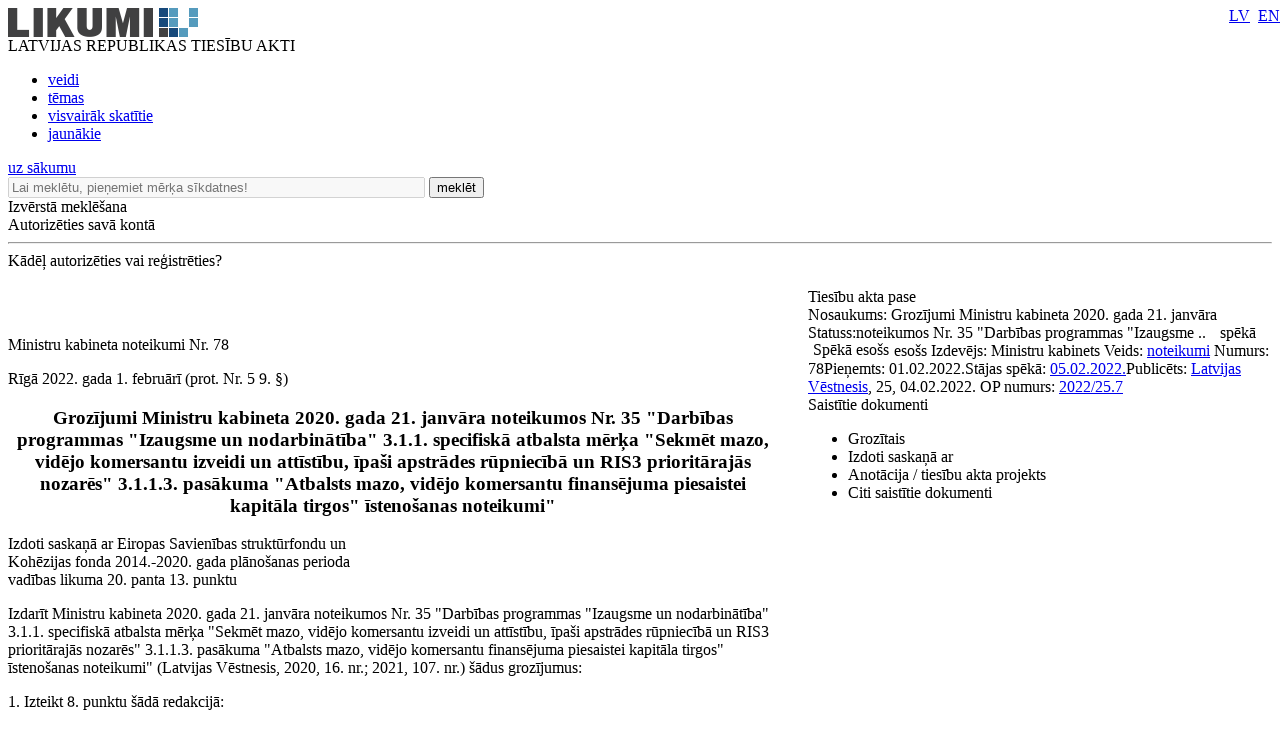

--- FILE ---
content_type: text/html; charset=utf-8
request_url: https://likumi.lv/ta/id/329644-grozijumi-ministru-kabineta-2020-gada-21-janvara-noteikumos-nr-35-darbibas-programmas-izaugsme-un-nodarbinatiba-3-1-1-specifiska
body_size: 14507
content:
<!DOCTYPE html PUBLIC "-//W3C//DTD XHTML 1.0 Transitional//EN" "https://www.w3.org/TR/xhtml1/DTD/xhtml1-transitional.dtd">
<html xmlns="https://www.w3.org/1999/xhtml" xml:lang="lv" lang="lv">
<head profile="https://www.w3.org/2005/10/profile">
<link rel="alternate" href="https://m.likumi.lv/ta/id/329644-grozijumi-ministru-kabineta-2020-gada-21-janvara-noteikumos-nr-35-darbibas-programmas-izaugsme-un-nodarbinatiba-3-1-1-specifiska">
        	<meta property='fb:app_id' content='' />
        	<meta property='og:type' content='website' />
          	<meta property='og:url' content='https://likumi.lv/doc.php?id=329644' />
          	<meta property='og:site_name' content='LIKUMI.LV' />
          	<meta property='og:image' content='https://likumi.lv/likumi_bildes/PIC/LIK200.JPG' />
          	<meta property='og:title' content='Grozījumi Ministru kabineta 2020. gada 21. janvāra noteikumos Nr. 35 "Darbības programmas "Izaugsme un nodarbinātība" 3.1.1. specifiskā atbalsta mērķa "Sekmēt mazo, vidējo komersantu izveidi un attīstību, īpaši apstrādes rūpniecībā un RIS3 prioritārajās nozarēs" 3.1.1.3. pasākuma "Atbalsts mazo, vidējo komersantu finansējuma piesaistei kapitāla tirgos" īstenošanas noteikumi"' /><title>Grozījumi Ministru kabineta 2020. gada 21. janvāra noteikumos Nr. 35 "Darbības programmas "Izaugsme un nodarbinātība" 3.1.1. specifiskā atbalsta mērķa "Sekmēt mazo, vidējo komersantu izveidi un attīstību, īpaši apstrādes rūpniecībā un RIS3 prioritārajās nozarēs" 3.1.1.3. pasākuma "Atbalsts mazo, vidējo komersantu finansējuma piesaistei kapitāla tirgos" īstenošanas noteikumi"</title><meta name='description' content='Tiesību akti un to izmaiņas: visi jaunumi un arhīvs. Sistematizēti tiesību akti. Plašas meklēšanas un personalizētās iespējas. Vietni uztur „Latvijas Vēstnesis”'><meta name='keywords' content='tiesību nozares, tiesību aktu klasifikācija, darba tiesības, komerctiesības, patērētāju tiesības, nodokļi un nodevas, krimināltiesības, apdrošināšana, tiesību aktu tēmas'>  <meta http-equiv="Content-Type" content="text/html; charset=UTF-8" />
  <meta http-equiv="Content-Style-Type" content="text/css" />
  <meta http-equiv="Content-Script-Type" content="text/javascript" />
  <meta name="viewport" content="width=device-width, maximum-scale=1.0" />
  <link rel="image_src" href="/likumi_bildes/PIC/LIK200.JPG"/>

  <link rel="icon"
      type="image/png"
      href="/favicon2.ico" />

  <link href="/css/1758555140_style.css" rel="stylesheet" type="text/css"/>

  
  <!--[if IE 7]>
  <link rel="stylesheet" href="/css/1758555140_ie7.css" type="text/css"/>
  <![endif]-->
  <!--[if IE 8]>
  <link rel="stylesheet" href="/css/1758555140_ie8.css" type="text/css"/>
  <![endif]-->
  <!--[if IE 9]>
  <link rel="stylesheet" href="/css/1758555140_ie9.css" type="text/css"/>
  <![endif]-->

  <script type="text/javascript" charset="UTF-8" src="/js/block_iframes.js?1"></script>
    <script type="text/javascript" charset="UTF-8" src="/js/cookie-script.js?1763645520"></script>
      <script src="/js/1758555140_jquery-1.12.4.js" type="text/javascript"></script>
  <script type="text/javascript">var $1_12_4 = jQuery.noConflict();</script>
  <script src="/js/1758555140_jquery.js" type="text/javascript"></script>

  
    <!-- GA4: Google tag (gtag.js) -->
  <script async src="https://www.googletagmanager.com/gtag/js?id=G-N3WX2LE6EQ"></script>
  <script>
    window.dataLayer = window.dataLayer || [];
    function gtag(){dataLayer.push(arguments);}
    gtag('js', new Date());

    gtag('config', 'G-N3WX2LE6EQ');
  </script>
  </head>
<body>
<script type="text/javascript">
	var pp_gemius_identifier = 'baCQ1MsF2_nLH9ShOwkkErRHrtDKOg8mmlMMTsuO2_H.B7';

  var pp_gemius_init_timeout = 15000;
  var pp_gemius_consent = false;

  function gemius_pending(i) {
    window[i] = window[i] || function() {
      var x = window[i+'_pdata'] = window[i+'_pdata'] || []; x[x.length] = arguments;
    }
  }
  gemius_pending('gemius_hit');
  gemius_pending('gemius_event');
  gemius_pending('pp_gemius_hit');
  gemius_pending('pp_gemius_event');
  (function(d,t) {
      try {
        var gt=d.createElement(t),s=d.getElementsByTagName(t)[0],l='http'+((location.protocol=='https:')?'s':''); gt.setAttribute('async','async');
        gt.setAttribute('defer','defer');
        gt.src=l+'://galv.hit.gemius.pl/xgemius.js';
        s.parentNode.insertBefore(gt,s);
      }
      catch (e) {}
    }
  )(document,'script');

  (function(){
    function wait_for_gemius_init(params){
      if(typeof gemius_init == 'function'){
        gemius_init(params);
      }
      else{
        var waiting_for_gemius = setInterval(
          function (params) {
            if(typeof gemius_init == 'function'){
              gemius_init(params);
              clearInterval(waiting_for_gemius);
            }
          }, 200, params);
        setTimeout(function(){clearInterval(waiting_for_gemius);}, 20000);
      }
    }

    function initialise_gemius_after_user_consent(){
      function initialise_gemius() {
        // Once a choice is known, ignore all changes on this same page load.
        window.removeEventListener('CookieScriptAccept', initialise_gemius);
        window.removeEventListener('CookieScriptAcceptAll', initialise_gemius);
        window.removeEventListener('CookieScriptReject', initialise_gemius);

        var consent_given = false;
        if(window.CookieScript && window.CookieScript.instance){
          var cookie_choice = window.CookieScript.instance.currentState();
          consent_given = cookie_choice.action && cookie_choice.categories.indexOf('performance') > -1;
        }
        // Else: CookieScript is unavailable or it's a no-cookie page (`no_cookie_banner_page`).

        // NOTE: Gemius will just ignore the `gemius_init` call after the `pp_gemius_init_timeout` timeout.
        wait_for_gemius_init({consent: consent_given});
      }

      if(gemius_init_triggered){
        return; // Ignore repeated calls.
      }
      gemius_init_triggered = true;

      if(no_cookie_banner_page || window.CookieScript.instance.currentState().action){
        initialise_gemius();
      }
      // The choice has not been made yet (and we want to wait for it).
      else{
        window.addEventListener('CookieScriptAccept', initialise_gemius);
        window.addEventListener('CookieScriptAcceptAll', initialise_gemius);
        window.addEventListener('CookieScriptReject', initialise_gemius);
      }
    }



    var no_cookie_banner_page = false;
    var gemius_init_triggered = false;

    // If we don't have to wait for CookieScript:
    if(window.CookieScript && window.CookieScript.instance){
      initialise_gemius_after_user_consent();
    }
    else{
      window.addEventListener('CookieScriptLoaded', initialise_gemius_after_user_consent);

      if(no_cookie_banner_page){
        // `no_cookie_banner_page` may be because CookieScript is unavailable,
        // so wait a little constant bit, do not rely on "CookieScriptLoaded" happening.
        setTimeout(initialise_gemius_after_user_consent, 2000);
      }
    }
  })();
</script>
  <div style="position: absolute;left: -999em;">
	<a href="https://m.likumi.lv" title="Teksta versija">Teksta versija</a>
</div>

<div style="top:220px;display:none;visibility:hidden;" class="dialog" id="vecs-browseris">
	<div class="wrapper-2">
		<div onclick="closeDialog(this);" class="close" role="button"></div>
		<div class="tp fsl fcdg fwb lfloat">
			Uzmanību! Jūs lietojat neatbilstošu interneta pārlūkprogrammu.
		</div><div class="clear"></div>
		<div class="text-3 lfloat fsm fcdg fwb">
			Lai varētu lietot visas Likumi.lv piedāvātās iespējas, piedāvājam BEZ MAKSAS ielādēt jaunāku pārlūkprogrammas versiju. Iesakām izmēģināt arī vietnes MOBILO VERSIJU - <a href='https://m.likumi.lv' style='color:#559BBD;'>m.likumi.lv</a> (piemērota arī mazāk jaudīgiem datoriem).		</div><div class="clear"></div>
		<div class="content">
			<div class="column lfloat">
				<div class="item-container">
					<a href='http://www.mozilla.org/lv/firefox/fx/' target='_blank' class="fsm fcdg fwb"><div class="item item-firefox"></div> Firefox</a>
				</div>
				<div class="item-container">
					<a href='https://www.google.com/chrome/' target='_blank' class="fsm fcdg fwb"><div class="item item-chrome"></div> Chrome</a>
				</div>
			</div>
			<div class="column lfloat">
				<div class="item-container">
					<a href='http://www.apple.com/safari/' target='_blank' class="fsm fcdg fwb"><div class="item item-safari"></div> Safari</a>
				</div>
				<div class="item-container">
					<a href='http://windows.microsoft.com/en-us/internet-explorer/download-ie' target='_blank' class="fsm fcdg fwb"><div class="item item-ie"></div> Internet Explorer</a>
				</div>
			</div>
			<div class="clear"></div>
		</div>
	</div>
	<div class="footer">
		<div class="lfloat btn-check fsm fcdg fwb">
			<div onclick="toggleCheckbox(this);" class="checkbox" id="browser-chk" role="checkbox"></div>
			<label for="browser-chk">nerādīt turpmāk šo paziņojumu</label>
		</div>
		<div class="btn-2 rfloat fcw fsm fwb" onclick="saveDontShowOldBrowser();" role="button">
			<div class="helper"></div>
			Apstiprināt
		</div>
		<div class="clear"></div>
	</div>
</div>
<div style="top:220px;display:none;visibility:hidden;" class="aptauja" id="aptauja">
	<div class="wrapper-2">
		<div onclick="closeAptauja();" class="close" role="button"></div>
		<div class="logo-lv"></div>
		<div class="text">
			<div class="fsl fwb fcdg">Aicinām vēl šonedēļ piedalīties lietotāju apmierinātības aptaujā!</div>
			<div class="clear">&nbsp;</div><br/>
			<div class="fsl fwn fcdg">Paldies par viedokli!<br/><br/><br/><br/></div>
			<div class="aln"><a href="https://www.visidati.lv/tk/11368872/" target="_blank" id="sakt_apt"><img border="0" alt="Sākt aptauju" src="/likumi_bildes/PIC/START_LIK.PNG"></a></div>
			<div class="footer">
				<div class="lfloat fsm fcdg fwn">
					<div onclick="toggleCheckbox(this);closeAptauja();" class="lfloat checkbox" id="nap" role="checkbox"></div>&nbsp;&nbsp;<label for="nap">Rādīt vēlāk</label>
				</div>
			</div>
		</div>
	</div>
</div>

    <div id='btn-feedback' class='atsauksmes-block' onclick='showAtsauksmes();' role='button'></div>
  <div class="globalContainer"><div class="clear"></div><div class='pageHead'>
        <div class='logo' style=''><a href='https://likumi.lv'><img src='/likumi_bildes/PIC/LOGO.PNG' alt='LIKUMI LV'/></a></div>
        <div class='title fcg'>LATVIJAS REPUBLIKAS TIESĪBU AKTI</div>
        <div class='navHead'>
          <ul>
            <li><a href='https://likumi.lv/ta/veids' class='fclb fwb '>veidi</a></li>
            <li><a href='https://likumi.lv/ta/tema' class='fclb fwb '>tēmas</a></li>
            <li><a href='https://likumi.lv/ta/skatitakie' class='fclb fwb '>visvairāk skatītie</a></li>
            <li><a href='https://likumi.lv/ta/jaunakie' class='fclb fwb '>jaunākie</a></li>
          </ul>
        </div>
        <div class='navLang navLang-lv' style='position:absolute;top:0;right:0px;line-height: 31px;'>
          <a class='lv' href='/ta/id/329644'>LV</a>&nbsp;
          <a class='en' href='/ta/en/en/id/329644'>EN</a>
        </div>      
    <a class='backHead fwb fsxl' href='https://likumi.lv'>uz sākumu</a></div>
<div class="pageRow1">  <div class='col1 lfloat'>
    <div class='searchBox lfloat'>
      <div class='wrapper'>
      <form action='https://likumi.lv/google_search.php' id='searchbox_007602629882570581132:f2wua_haduq' name='search' style="overflow: hidden">
        <input type='hidden' name='cx' value='007602629882570581132:f2wua_haduq' />
          <input type='hidden' name='cof' value='FORID:11' />
          <input type='hidden' name='sa' value='Meklēt' />
          <input type='hidden' name='num' value='20' />
          <input type='hidden' name='lang_ui' value='lv' />
        <input type='text' value='' title='Lai meklētu, pieņemiet mērķa sīkdatnes!' placeholder='Lai meklētu, pieņemiet mērķa sīkdatnes!' data-cookie-ok-text='Ievadiet atslēgvārdu šeit' disabled class='lfloat' name='q' size='50'/>
        <button class='searchBtn lfloat' type='submit' value='submit'>
            <span class='title fcw fsl fwb'>meklēt</span>
            <span class='img'></span>
        </button>
      </form>
      </div>
    </div>
    
    <div class='searchExpand lfloat fsm fcw fwb' onclick='searchExpand.show("new");' role='button'>
      Izvērstā meklēšana
    </div>
    </div>
  <script>
    function noGoogleSearch(){
      CookieScript.instance.show();
    }
    $1_12_4('#searchbox_007602629882570581132\\:f2wua_haduq').on('click', noGoogleSearch);
  </script>
    <script src="/js/1758555140_enable_google_search.js" type="text/plain" data-cookiescript="accepted" data-cookiecategory="targeting"></script>

<!--IZVĒRSTĀ MEKLĒŠANA-->

<div class="searchExpandContainer fcdg fwb fsm" style="display:none;">
	<form id="searchForm" method="post" action="search.php">
        <fieldset style="display:none;">
            <legend>Noklusējuma vērtības</legend>
    		<input type="hidden" name="loc1" value="0" />
    		<input type="hidden" name="fraze1" value="0" />
    		<input type="hidden" name="loc2" value="0" />
    		<input type="hidden" name="fraze2" value="0" />
    		<input type="hidden" name="st_groz" value="1" />
    		<input type="hidden" name="na_status1" value="1" />
    		<input type="hidden" name="na_status2" value="1" />
    		<input type="hidden" name="na_status3" value="0" />
    		<input type="hidden" name="vf_radit_nos" value="1" />
    		<input type="hidden" name="vf_sort_type" value="0" />
        </fieldset>

	<div class="topField">
		<div class="title fwb fcg fsl lfloat">Izvērstā meklēšana</div>
		<div class="subtitle lfloat"><a href="/par-mums/ka-meklet" class="fclb fwb fsn" target="_blank">Kā meklēt?</a></div>
		<div class="close rfloat" onclick="closeDarkBg();" role="button"></div>
		<div class="clear"></div>
		<label for="searchS">Meklēt nosaukumā<br/></label>
		<div class="inputContainer">
			<input type="text" class="fsm" value="" name="vf_title" id="searchS"/>
			<div class="checkboxPart">
				<table width="90%" height="30" align="right">
					<tr>
						<td><div class="checkbox" id="loc1"></div></td>
						<td>meklēt locījumos</td>
						<td><div class="checkbox" id="fraze1"></div></td>
						<td>meklēt frāzi</td>
					</tr>
				</table>
			</div>
		</div>
        <label for="search-in-text">Meklēt tekstā<br/></label>
		<div class="inputContainer">
			<input type="text" class="fsm" value="" name="vf_text" id="search-in-text"/>
			<div class="checkboxPart">
				<table width="90%" height="30" align="right">
					<tr>
						<td width="16"><div class="checkbox" id="loc2"></div></td>
						<td>meklēt locījumos</td>
						<td width="16"><div class="checkbox" id="fraze2"></div></td>
						<td>meklēt frāzi</td>
					</tr>
				</table>
			</div>
		</div>
	</div>
	<div class="innerField">
		<table width="640" cellpadding="0" cellspacing="0" border="0">
			<tr class="tr_first">
				<td width="280" align="left">Izdevējs</td>
				<td width="20">&nbsp;</td>
				<td width="280" align="left">Veids</td>
				<td align="right" width="60"></td>
			</tr>
			<tr class="tr_clone">
				<td width="280" height="50" align="left">
					<div class="selectContainer izdevejs">
						<div id="search-izdevejs-dropdown" class="fwn"></div>
					</div>
				</td>
				<td width="20">&nbsp;</td>
				<td width="280" align="left">
					<div class="selectContainer veids">
						<div id="search-veids-dropdown" class="fwn"></div>
					</div>
				</td>
				<td align="right"><div onclick="searchExpand.cloneTr(this);" role="button"><img src="/likumi_bildes/PIC/MEKL_PLUS.GIF" alt="pievienot"/></div></td>
			</tr>
		</table>
		<div class="checkboxPart">
			<table height="30">
				<tr>
					<td width="16"><div class="checkbox selected" id="st_groz"></div></td>
					<td>nemeklēt grozījumos</td>
				</tr>
			</table>
		</div>
	</div>
	<div class="innerField2">
		<table width="750" cellpadding="0" cellspacing="0" border="0">
			<tr>
				<td width="280" height="30" align="left" colspan="3"><label for="calendar1">Pieņemts</label></td>
				<td width="20">&nbsp;</td>
				<td width="280" align="left" colspan="3"><label for="calendar3">Stājas spēkā</label></td>
				<td width="60">&nbsp;</td>
				<td width="110"><label for="dok_nr_text">Dokumenta Nr.</label></td>
			</tr>
			<tr>
				<td width="110" height="30">
					<input type="text" class="fsm lfloat" name="na_izd_dat" id="calendar1"/>
					<div class="rfloat calendar"></div>
				</td>
				<td width="60">
					<div class="lidz fclg"><label for="calendar2">līdz</label></div>
				</td>
				<td width="110">
					<input type="text" class="fsm lfloat" name="na_izd_dat_to" id="calendar2" onClick="copyDat('calendar1',this);"/>
					<div class="rfloat calendar"></div>
				</td>
				<td width="20">&nbsp;</td>
				<td width="110">
					<input type="text" class="fsm lfloat" name="na_sst_dat" id="calendar3"/>
					<div class="rfloat calendar"></div>
				</td>
				<td width="60">
					<div class="lidz fclg"><label for="calendar4">līdz</label></div>
				</td>
				<td width="110">
					<input type="text" class="fsm lfloat" name="na_sst_dat_to" id="calendar4" onClick="copyDat('calendar3',this);"/>
					<div class="rfloat calendar"></div>
				</td>
				<td width="60">&nbsp;</td>
				<td width="110">
					<input type="text" class="fsm text" name="vf_numurs" id="dok_nr_text"/>
				</td>
			</tr>
			<tr>
				<td height="12" colspan="9">&nbsp;</td>
			</tr>
			<tr>
				<td height="30" align="left" colspan="3"><label for="calendar5">Publicēts LV</label></td>
				<td>&nbsp;</td>
				<td align="left" colspan="3"><label for="calendar7">Zaudējis spēku</label></td>
				<td>&nbsp;</td>
				<td><label for="calendar9">Redakcija uz</label></td>
			</tr>
			<tr>
				<td>
					<input type="text" class="fsm lfloat" name="vf_pub_dat" id="calendar5"/>
					<div class="rfloat calendar"></div>
				</td>
				<td>
					<div class="lidz fclg"><label for="calendar6">līdz</label></div>
				</td>
				<td>
					<input type="text" class="fsm lfloat" name="vf_pub_dat_to" id="calendar6" onClick="copyDat('calendar5',this);"/>
					<div class="rfloat calendar"></div>
				</td>
				<td>&nbsp;</td>
				<td>
					<input type="text" class="fsm lfloat" name="vf_zaud_sp" id="calendar7"/>
					<div class="rfloat calendar"></div>
				</td>
				<td>
					<div class="lidz fclg"><label for="calendar8">līdz</label></div>
				</td>
				<td>
					<input type="text" class="fsm lfloat" name="vf_zaud_sp_to" id="calendar8" onClick="copyDat('calendar7',this);"/>
					<div class="rfloat calendar"></div>
				</td>
				<td>&nbsp;</td>
				<td>
					<input type="text" class="fsm lfloat" name="na_red" id="calendar9"/>
					<div class="rfloat calendar"></div>
				</td>
			</tr>
		</table>
	</div>
	<div class="bottomField">
		<table width="420" cellpadding="0" cellspacing="0" border="0" align="left">
			<tr>
				<td height="40">Statuss:</td>
				<td width="20">
					<div class="checkbox selected" id="na_status1"></div>
				</td>
				<td>spēkā esošs</td>
				<td width="20">
					<div class="checkbox selected" id="na_status2"></div>
				</td>
				<td>vēl nav spēkā</td>
				<td width="20">
					<div class="checkbox" id="na_status3"></div>
				</td>
				<td>zaudējis spēku</td>
			</tr>
		</table>
        <button type='submit' value='submit' class="btn search fcw fwb fsl rfloat" onclick="event.preventDefault(); searchExpand.send();">meklēt<span class="helper"></span>
        </button>
		<div class="btn reset fcw fwb fsl rfloat" onclick="searchExpand.reset();" role="button">notīrīt</div>
		<div class="clear"></div>
	</div>
	</form>
</div>
<div class='col2 lfloat'>
      <div class='authorizeBox'>
        <div class='title fwb fcw fss lfloat' onclick='showAutorizejies()'>Autorizēties savā kontā</div>
        <div class='clear'></div>
        <hr class='lg' />
        <div class='why-text fclg fwb fss' onClick="location.href='/par-mums/personalizetas-iespejas'" role='link'>Kādēļ autorizēties vai reģistrēties?</div>
      </div>
      <div id="likauth-dialog" style="display:none;height:180px;"></div>
  <div id="likreg-dialog" style="display:none;/*height:542px; kāpēc kāds to uzlika? aizmirsu paroli sadaļā rādās nepareizs izmērs.*/"></div>
</div>
<div class="col3 lfloat">&nbsp;</div>
<div class="clear"></div>
</div><div class='globalContainerCenter '><script>
function removeLink(){
$('.rlc').each(function(){
    var $t = jQuery(this);
    $t.after($t.text());
    $t.remove();
});}
</script>
<!--<script src="https://platform.twitter.com/widgets.js" type="text/javascript"></script>-->

<div id="log"></div>

<div class="doc-container">
  <a name="doc-top"></a>
	<div class="doc-wrapper">
	<table cellpadding="0" cellspacing="0" border="0">
		<tr>
			<td valign="top" class="doc-left">

								<div class="white-wrap" style="box-shadow:0 0 25px #ffffff;"></div>

				<div class="saistitie-body" style="display:none;"></div>
				<a name="n0"></a><div class='tools-container tools-body full'>
    <div class='wrapper-1'>
      <div class='wrapper'>
        <div class='item tool-5' rel-text='Dalīties' onclick="gtag('event', 'tools-container', {'event_category': 'DOC', 'event_label': 'Dalīties'});"></div><div class='item tool-quote' rel-text='Atsauce uz tiesību aktu' onclick='showRefference()'></div><div class='item tool-2 disabled' rel-text='Saņemt paziņojumus par tiesību akta izmaiņām' onclick='showAutorizejies();'></div><div class='item tool-4 disabled' rel-text='Pievienot piezīmi' onclick='showAutorizejies();'></div><div class='item tool-3 disabled' rel-text='Pievienot maniem tiesību aktiem' onclick="showAutorizejies();"></div><div class='item tool-court ' rel-text='Rādīt tiesu nolēmumus pie punktiem' id='btn-doc-court'></div>
    <div class='item tool-1-3' rel-text='Rādīt tikai dokumentu' onclick="window.open('https://m.likumi.lv/doc.php?id=329644')"></div>
    <div class='item tool-1-2' rel-text='Saglabāt kā PDF datni' onclick="pdfTA(329644); gtag('event', 'tools-container', {'event_category': 'DOC', 'event_label': 'PDF'});"></div>
    <div class='item tool-print' rel-text='Drukāt tiesību aktu'></div><div class='item tool-csn-image-switch gray hidden' rel-text='Rādīt pie punktiem ceļa zīmju un ceļa apzīmējumu attēlus' id='btn-csn-image-switch'></div>
      </div>
    </div>
  </div>				<div class="clear"></div>
				<div class="doc-body">
				<div class="neko-body" style="padding-top:24pt;">
  <P CLASS="lik_noteik">Ministru kabineta noteikumi Nr. 78</P>

  <P CLASS="lik_dat">Rīgā 2022. gada 1. februārī (prot. Nr. 5 9.
  §)</P>

  <H3 STYLE="text-align: center">Grozījumi Ministru kabineta 2020.
  gada 21. janvāra noteikumos Nr. 35 "Darbības programmas "Izaugsme
  un nodarbinātība" 3.1.1. specifiskā atbalsta mērķa "Sekmēt mazo,
  vidējo komersantu izveidi un attīstību, īpaši apstrādes
  rūpniecībā un RIS3 prioritārajās nozarēs" 3.1.1.3. pasākuma
  "Atbalsts mazo, vidējo komersantu finansējuma piesaistei kapitāla
  tirgos" īstenošanas noteikumi"</H3>

  <P CLASS="lik_izd">Izdoti saskaņā ar Eiropas Savienības
  struktūrfondu un<BR>
  Kohēzijas fonda 2014.-2020. gada plānošanas perioda<BR>
  vadības likuma 20. panta 13. punktu</P>

  <P>Izdarīt Ministru kabineta 2020. gada 21. janvāra noteikumos
  Nr. 35 "Darbības programmas "Izaugsme un nodarbinātība" 3.1.1.
  specifiskā atbalsta mērķa "Sekmēt mazo, vidējo komersantu izveidi
  un attīstību, īpaši apstrādes rūpniecībā un RIS3 prioritārajās
  nozarēs" 3.1.1.3. pasākuma "Atbalsts mazo, vidējo komersantu
  finansējuma piesaistei kapitāla tirgos" īstenošanas noteikumi"
  (Latvijas Vēstnesis, 2020, 16. nr.; 2021, 107. nr.) šādus
  grozījumus:</P>

  <P>1.&nbsp;Izteikt 8. punktu šādā redakcijā:</P>

  <P>"8. Pasākuma atlases īstenošanas veids ir atklāta projektu
  iesniegumu atlase, kuru sadarbības iestāde organizē kārtās,
  izsludinot paziņojumu par projektu iesniegumu iesniegšanu. Ja
  projektu iesniegumu iesniegšanas kārtā netiek apgūts viss
  attiecīgajā kārtā pieejamais finansējums vai tiek piešķirts
  papildu finansējums, sadarbības iestāde organizē papildu atlases
  kārtas par pieejamo finansējumu. Atlases kārtas tiek īstenotas
  līdz brīdim, kamēr ir pieejams brīvs finansējums, bet ne ilgāk kā
  līdz 2022. gada 30. aprīlim."</P>

  <P>2.&nbsp;Izteikt 16.1. apakšpunktu šādā redakcijā:</P>

  <P>"16.1. akciju iekļaušana tirdzniecības vietā, ja tiek
  piesaistīti vismaz 500 000 <EM>euro</EM> un akciju iekļaušana
  tirdzniecības vietā notiek divu gadu laikā no civiltiesiskā
  līguma par projekta īstenošanu (turpmāk - civiltiesisks līgums)
  noslēgšanas, vienlaikus ievērojot šo noteikumu 11. punktā minēto
  termiņu. Projekta iesniedzējs var secīgi iesniegt otru projekta
  iesniegumu par akciju iekļaušanu tirdzniecības vietā tikai tad,
  ja tas pasākuma ietvaros tirdzniecības vietā ir sekmīgi iekļāvis
  parāda vērtspapīrus;".</P>

  <P>3.&nbsp;Izteikt 16.2. apakšpunktu šādā redakcijā:</P>

  <P>"16.2. parāda vērtspapīru iekļaušana tirdzniecības vietā, ja
  tā notiek divu gadu laikā no civiltiesiskā līguma noslēgšanas,
  vienlaikus ievērojot šo noteikumu 11. punktā minēto termiņu."</P>

  <P>4.&nbsp;Izteikt 17. punktu šādā redakcijā:</P>

  <P>"17. Lai nodrošinātu šo noteikumu 16. punktā minēto darbību
  īstenošanu, vienā projekta iesniegumā ietverot vismaz vienu no
  šādām apakšaktivitātēm - sākotnējais publiskais piedāvājums,
  privātā izvietošana, otrreizējais publiskais piedāvājums,
  turpmākais publiskais piedāvājums vai akciju iekļaušana bez
  kapitāla piesaistes, bet ar plānu to realizēt divu gadu laikā pēc
  civiltiesiskā līguma noslēgšanas ar sadarbības iestādi, bet ne
  ilgāk kā līdz 2023. gada 31. decembrim -, attiecināmas ir šādas
  tiešās sagatavošanās izmaksas iekļaušanai tirdzniecības
  vietā:</P>

  <P>17.1. ārējo konsultantu sniegtās konsultācijas pakalpojumu
  izmaksas finansējuma saņēmēja šo noteikumu 16. punktā minētajām
  darbībām:</P>

  <P>17.1.1. kapitāla piesaistīšanas, emisijas organizētāja
  pakalpojumu izmaksas;</P>

  <P>17.1.2. emisijas prospekta (vai reģistrācijas dokumenta,
  parāda vērtspapīru apraksta un kopsavilkuma, ja emisijas
  prospekts sastāv no atsevišķiem dokumentiem), prospekta (vai
  reģistrācijas dokumenta, parāda vērtspapīru apraksta un
  kopsavilkuma, ja prospekts sastāv no atsevišķiem dokumentiem),
  piedāvājuma dokumenta vai uzņēmuma apraksta sagatavošanas,
  apstiprināšanas un publicēšanas izmaksas;</P>

  <P>17.1.3. (akcijas) emisijas prospekta, pamatprospekta,
  piedāvājuma galīgo noteikumu, uzņēmuma apraksta vai parāda
  vērtspapīru apraksta sagatavošanas, apstiprināšanas un
  publicēšanas izmaksas;</P>

  <P>17.1.4. padziļinātā izpēte un ar to saistītās izmaksas;</P>

  <P>17.2. tirdzniecības vietas sertificētā konsultanta piesaistes
  un pakalpojumu izmaksas līdz akciju un parāda vērtspapīru
  iekļaušanai tirdzniecības vietās;</P>

  <P>17.3. citas juridiskās, finanšu, nodokļu, auditoru,
  sertificētu konsultantu konsultāciju izmaksas saistībā ar šo
  noteikumu 16. punktu, kas atbilst Komisijas regulas Nr.  <a href='http://eur-lex.europa.eu/eli/reg/2014/651/oj/?locale=LV' target='_blank' id='tooltip' rel-text='Atvērt regulu'>651/2014</a>
  18. panta 4. punktam."</P>

  <P>5.&nbsp;Izteikt 22. punktu šādā redakcijā:</P>

  <P>"22. Iepirkumus, kas nepieciešami projekta īstenošanai,
  finansējuma saņēmējs veic saskaņā ar normatīvajiem aktiem par
  iepirkuma procedūru un tās piemērošanas kārtību pasūtītāja
  finansētiem projektiem, nodrošinot pārredzamu, nediskriminējošu,
  beznosacījumu un konkurenci nodrošinošu procedūru."</P>

  <P>6.&nbsp;Izteikt 23.2. apakšpunktu šādā redakcijā:</P>

  <P>"23.2. finansējuma saņēmējs, kas civiltiesisko līgumu par
  projekta īstenošanu noslēdzis līdz 2022. gada 31. janvārim,
  neuzsāk projektā paredzētās darbības gada laikā no civiltiesiskā
  līguma noslēgšanas;".</P>

  <P>7.&nbsp;Papildināt ar 23.2.<SUP>1</SUP> apakšpunktu šādā
  redakcijā:</P>

  <P>"23.2.<SUP>1</SUP> finansējuma saņēmējs, kas civiltiesisko
  līgumu par projekta īstenošanu noslēdzis pēc 2022. gada 31.
  janvāra, neuzsāk projektā paredzētās darbības četru mēnešu laikā
  no civiltiesiskā līguma noslēgšanas;".</P>

  <P>8.&nbsp;Izteikt 25. punktu šādā redakcijā:</P>

  <P>"25. <SPAN>Par atbalsta piešķiršanas dienu uzskatāma diena,
  kad sadarbības iestāde pieņēmusi lēmumu par projekta iesnieguma
  apstiprināšanu vai sniegusi atzinumu par lēmumā noteikto
  nosacījumu izpildi, ja iepriekš pieņemts lēmums par projekta
  iesnieguma apstiprināšanu ar nosacījumu. Sadarbības iestāde
  lēmumu par atbalsta piešķiršanu pieņem līdz 2022. gada 31.
  jūlijam."</SPAN></P>

  <P>9.&nbsp;Izteikt 26. punktu šādā redakcijā:</P>

  <P>"26. Sadarbības iestāde nodrošina informācijas glabāšanu un
  pieejamību 10 gadus, skaitot no dienas, kad šīs atbalsta
  programmas ietvaros piešķirts pēdējais atbalsts, bet finansējuma
  saņēmējs nodrošina informācijas glabāšanu un pieejamību 10 gadus,
  skaitot no atbalsta piešķiršanas dienas, atbilstoši Komisijas
  regulas Nr.  <a href='http://eur-lex.europa.eu/eli/reg/2014/651/oj/?locale=LV' target='_blank' id='tooltip' rel-text='Atvērt regulu'>651/2014</a> 12. panta 1. punktam vai Komisijas regulas
  Nr.  <a href='http://eur-lex.europa.eu/eli/reg/2013/1407/oj/?locale=LV' target='_blank' id='tooltip' rel-text='Atvērt regulu'>1407/2013</a> 6. panta 4. punktam."</P>

  <P>10.&nbsp;Izteikt 27. punktu šādā redakcijā:</P>

  <P>"27. Ja tiek pārkāpti Komisijas regulas Nr.  <a href='http://eur-lex.europa.eu/eli/reg/2014/651/oj/?locale=LV' target='_blank' id='tooltip' rel-text='Atvērt regulu'>651/2014</a>
  nosacījumi, finansējuma saņēmējam ir pienākums atmaksāt
  sadarbības iestādei visu saņemto nelikumīgo valsts atbalstu kopā
  ar procentiem no līdzekļiem, kas ir brīvi no valsts atbalsta,
  atbilstoši Komercdarbības atbalsta kontroles likuma IV vai V
  nodaļas nosacījumiem."</P>

  <P>11.&nbsp;Papildināt ar 27.<SUP>1</SUP> punktu šādā
  redakcijā:</P>

  <P>"27.<SUP>1</SUP> Ja tiek pārkāpti Komisijas regulas Nr.
   <a href='http://eur-lex.europa.eu/eli/reg/2013/1407/oj/?locale=LV' target='_blank' id='tooltip' rel-text='Atvērt regulu'>1407/2013</a> nosacījumi, finansējuma saņēmējam ir pienākums atmaksāt
  sadarbības iestādei visu saņemto valsts atbalstu kopā ar
  procentiem no līdzekļiem, kas ir brīvi no valsts atbalsta,
  atbilstoši Komercdarbības atbalsta kontroles likuma IV vai V
  nodaļas nosacījumiem."</P>

  <P>12.&nbsp;Papildināt ar 28.<SUP>1</SUP> punktu šādā
  redakcijā:</P>

  <P>"28.<SUP>1</SUP> Atbalsta saņēmējs, iesniedzot iesniegumu,
  sniedz informāciju par plānoto un piešķirto atbalstu par tām
  pašām attiecināmajām izmaksām, norādot atbalsta piešķiršanas
  datumu, atbalsta sniedzēju, atbalsta pasākumu un plānoto vai
  piešķirto atbalsta summu un atbalsta intensitāti."</P>

  <P CLASS="lik_paraksts">Ministru prezidents <I>A. K.
  Kariņš</I></P>

  <P CLASS="lik_paraksts">Ekonomikas ministrs <I>J.
  Vitenbergs</I></P>
</div>				</div>
			</td>
						<td width="30" id="td-blank">
				&nbsp;
			</td>
      			<td valign="top" class="doc-right">
								<div class="pase-container">
          <div class="title fsl fwb selected selected-fixed-top" onclick="gtag('event', 'pase-container', {'event_category': 'DOC', 'event_label': 'Open'});">Tiesību akta pase            <div class='ico-act-closed tooltip-container' style='display:inline-block;margin-bottom:-2px;line-height:18px;'></div>
          </div>
          <div class="wrapper body fsm fwn fcdg" style="display:block;">
            <span style='padding-right: 10px'><font class='fclg2'>
          Nosaukums: </font><a id='tooltip' rel-text='Grozījumi Ministru kabineta 2020. gada 21. janvāra noteikumos Nr. 35 "Darbības programmas "Izaugsme un nodarbinātība" 3.1.1. specifiskā atbalsta mērķa "Sekmēt mazo, vidējo komersantu izveidi un attīstību, īpaši apstrādes rūpniecībā un RIS3 prioritārajās nozarēs" 3.1.1.3. pasākuma "Atbalsts mazo, vidējo komersantu finansējuma piesaistei kapitāla tirgos" īstenošanas noteikumi"'>Grozījumi Ministru kabineta 2020. gada 21. janvāra noteikumos Nr. 35 "Darbības programmas "Izaugsme ..</a></span>
        <span>
          <font class='fclg2' style='float:left;'>Statuss: </font>
          <div class='ico-status ico-speka'
            style='float:left;padding-left:5px;padding-right:5px;margin-top:-1px'>
            <div class='ico'>
                <div class='tooltip'>
                    <div class='helper'></div>
                    <div class='container fss fwn fcw'>Spēkā esošs</div>
                </div>
            </div>
          </div> spēkā esošs</span>
        <span><font class='fclg2'>
          Izdevējs: </font>Ministru kabinets</span>
        <span><font class='fclg2'>Veids:
          </font><a target='_blank' class='blue-link' href='/ta/veids/ministru-kabinets/noteikumi'
        id='tooltip' rel-text='Saite uz sarakstu'>noteikumi</a></span>
        <span><font class='fclg2'>Numurs: </font>78</span><span><font class='fclg2'>Pieņemts: </font>01.02.2022.</span><span><font class='fclg2'>Stājas spēkā: </font><a target="_blank" class="blue-link" href="/ta/jaunakie/stajas-speka/2022/02/05/" id="tooltip" rel-text="Saite uz sarakstu">05.02.2022.</a></span><span><font class='fclg2'>Publicēts: </font><a href='https://www.vestnesis.lv/ta/id/329644-grozijumi-ministru-kabineta-2020-gada-21-janvara-noteikumos-nr-35-darbibas-programmas-izaugsme-un-nodarbinatiba-3-1-1-specifisk...' class='blue-link fp_top_text' rel-text='Saite uz dokumentu vestnesis.lv' target='_blank'>Latvijas Vēstnesis</a>, 25, 04.02.2022.</span><span>
          <font class='fclg2'>OP numurs: </font>
          <a class='blue-link' href='https://www.vestnesis.lv/url.php?id=329644' target='_blank' id='tooltip' rel-text='Saite uz oficiālo publikāciju (PDF)'>2022/25.7
          </a>
          </span>
                  </div>
				</div>
				        								<div class="saistitie-container" id="saistitie-container-anchor">
					<div class="title fsl fwb selected selected-fixed-top" onclick="gtag('event', 'saistitie-container', {'event_category': 'DOC', 'event_label': 'Open'});">Saistītie dokumenti</div>
					<div class="body fsm fwb fclg2">
						<ul>
							
          <li class='item' onClick='saistitieDoc(this,0)' saist-id='rev-468'>
          <div class='helper-1' style='display:none;'></div>
          <div class='helper-2' style='display:none;'></div>
          Grozītais
          </li>
        
							<li class='item' onClick='saistitieDoc(this,0)' saist-id='933'>
								<div class='helper-1' style='display:none;'></div>
								<div class='helper-2' style='display:none;'></div>
								Izdoti saskaņā ar
							</li>
            <li class='item' onClick='saistitieDoc(this,0)' saist-id='anot'>
              <div class='helper-1' style='display:none;'></div>
              <div class='helper-2' style='display:none;'></div>
              Anotācija / tiesību akta projekts
            </li>
							<li class='item' onClick='saistitieDoc(this,0)' saist-id='rev-2670'>
								<div class='helper-1' style='display:none;'></div>
								<div class='helper-2' style='display:none;'></div>
								Citi saistītie dokumenti
							</li>						</ul>
					</div>
				</div>
				        			</td>
					</tr>
	</table>
	</div>
</div>

<div class="pievienot-piezimi dialog" style="display:none;"></div>
<div class="rediget-piezimi dialog" style="display:none;"></div>
<div id="atzimet-gramatzimi" class="dialog" style="visibility:hidden;"></div>
<div id="dzest-gramatzimes" class="dialog" style="visibility:hidden;"></div>
<div class="rediget-gramatzimi dialog" style="display:none;"></div>
<div id="maini-grupu" class="dialog" style="display:none;"></div>
<div class="rediget-pazinojumu dialog" style="display:none;"></div>
<script type='text/javascript'>eval("\x76\x61\x72\x20\x67\x5f\x63\x61\x72\x72\x6f\x74\x3d\x22\x4b\x54\x33\x45\x52\x4d\x33\x31\x40\x4f\x22;")</script>
<div class="rediget-pazinojumu-nosacijumus dialog" style="display:none;"></div>
<div id="pieteikt-pazinojumu" class="dialog" style="display:none;"></div>
<div class="rediget-pazinojumu-atslegvardiem dialog" style="display:none;"></div>
<div class="pieteikt-pazinojumu-atslegvardiem dialog" style="display:none;"></div>
<div id='rediget-piezimi' class='dialog' style='visibility:hidden;'></div>
<div id='yes-no' class='dialog' style='visibility:hidden;'></div>

<div style='display:none;'>
  <div id="doc_id">329644</div>
  <div id="ver_date"></div>
  <div id="version_date" data-kons="false">05.02.2022</div>
  <div id="vkod_id">87</div>
  <div id='text_version_ready'>0</div>
  </div>

<ul class='tool-print-extended first'>
    <li class='checkable' id='with_piezimes' onclick='showAutorizejies();;'>
      <div class='lfloat checkbox disabled'></div>
      Ar manām piezīmēm
    </li>
  
    <li class='checkable' id='with_large_font'>
      <div class='lfloat checkbox'></div>
      Ar lielāka izmēra fontu
    </li>
    <li class="tool-1-1 fwb fsm fcw" onclick="printTA(329644);gtag('event', 'tools-container', {'event_category': 'DOC', 'event_label': 'Drukāt'});">Drukāt tiesību aktu</li>
</ul>


<div class='tool-5-extended first'>
  <ul class='docsoc-toolbox'>
    <li class='soc-tw' onclick='soc_tw("https://likumi.lv/ta/id/329644-grozijumi-ministru-kabineta-2020-gada-21-janvara-noteikumos-nr-35-darbibas-programmas-izaugsme-un-nodarbinatiba-3-1-1-specifisk...")'>X</li>
    <li class='soc-fb' onclick='soc_fb("https://likumi.lv/ta/id/329644-grozijumi-ministru-kabineta-2020-gada-21-janvara-noteikumos-nr-35-darbibas-programmas-izaugsme-un-nodarbinatiba-3-1-1-specifisk...")'>Facebook</li>
    <li class='soc-dr' onclick='soc_dr("https://likumi.lv/ta/id/329644-grozijumi-ministru-kabineta-2020-gada-21-janvara-noteikumos-nr-35-darbibas-programmas-izaugsme-un-nodarbinatiba-3-1-1-specifisk...")'>Draugiem.lv</li>
  </ul>
</div>
<div id='id-tags'
  data-type='87'
  data-issuer='92'
  data-url='https://likumi.lv/ta/id/329644-grozijumi-ministru-kabineta-2020-gada-21-janvara-noteikumos-nr-35-darbibas-programmas-izaugsme-un-nodarbinatiba-3-1-1-specifisk...'
  data-url-id='https://likumi.lv/ta/id/329644'
  data-url-red=''
  data-txt-ref='Ministru kabineta 2022. gada 1. februāra noteikumi Nr. 78 &amp;quot;Grozījumi Ministru kabineta 2020. gada 21. janvāra noteikumos Nr. 35 &amp;quot;Darbības programmas &amp;quot;Izaugsme un nodarbinātība&amp;quot; 3.1.1. specifiskā atbalsta mērķa &amp;quot;Sekmēt mazo, vidējo komersantu izveidi un attīstību, īpaši apstrādes rūpniecībā un RIS3 prioritārajās nozarēs&amp;quot; 3.1.1.3. pasākuma &amp;quot;Atbalsts mazo, vidējo komersantu finansējuma piesaistei kapitāla tirgos&amp;quot; īstenošanas noteikumi&amp;quot;&amp;quot;'
  data-txt-issue='Latvijas Vēstnesis, 25, 04.02.2022.'
></div></div></div><div class="clear">&nbsp;</div>
<div id="doc-expander" style="height:1px;"></div><!--when need to expand-->
<div class="autorizejies-kontam dialog" style="display:none;"></div>
<div class="globalFooterTop">
  <div style='display:none;'>
    <div id='uatrue'>0</div>  </div>
	<div class="wrapper">
		<table cellpadding="0" cellspacing="0" border="0" width="100%">
			<tr>
				<td valign="top" width="290" class="fsm fwb fcw">
					
  Šajā vietnē oficiālais izdevējs<br />
  "Latvijas Vēstnesis" nodrošina tiesību aktu<br />
  sistematizācijas funkciju.<br /><br />
  Sistematizēti tiesību akti ir informatīvi. Pretrunu gadījumā vadās pēc oficiālās publikācijas.
				</td>
				<td width="30"></td>
				<td valign="top" width="140">
					<a href="/par-mums" class="fsm fwb fcdg">Par Likumi.lv</a><br/>
					<a href="https://lv.lv/lv/aktualitates?tags=3" target="_blank" class="fsm fwb fcdg">Aktualitātes</a><br/>
          <a href="/saites" class="fsm fwb fcdg">Noderīgas saites</a><br/>
          <a class="fsm fwb fcdg pointable" onclick="showAtsauksmes();">Atsauksmēm</a><br/>
					<a target="_blank" href="https://lv.lv/lv/kontakti" class="fsm fwb fcdg">Kontakti</a>
				</td>
				<td valign="top" width="140">
          <a class="fsm fwb fcdg pointable" href="https://m.likumi.lv">Mobilā versija</a><br/>
					<a class="fsm fwb fcdg pointable" href="/par-mums/portala-lietosanas-noteikumi">Lietošanas noteikumi</a><br/>
					<a class="fsm fwb fcdg pointable" href="https://lv.lv/lv/par-mums/oficialais-izdevejs/privatuma-politika" target="_blank">Privātuma politika</a><br/>
					<a class="fsm fwb fcdg pointable" href="/par-mums/sikdatnes">Sīkdatnes</a><br/>
          <a class="fsm fwb fcdg pointable" href="/par-mums/pieklustamiba">Piekļūstamība</a>
				</td>
				<td width="40"></td>
				<td valign="top">
					<table style="margin-top:-12px;">
						<tr>
              <td width="36" class="twlink icon-link" rel-text="Seko mums X"><img src="/ui/img/soc_x.png" alt="X logo"/></td>
              <td width="36" class="fblink icon-link" rel-text="Seko mums Facebook"><img src="/ui/img/soc_facebook.png" alt="facebook logo"/></td>
              <td width="36" class="ytlink icon-link" rel-text="Seko mums YouTube"><img src="/ui/img/soc_youtube.png" alt="youtube logo"/></td>
              <td width="36" class="iglink icon-link" rel-text="Seko mums Instagram"><img src="/ui/img/soc_instagram.png" alt="instagram logo"/></td>
							<td width="36" class="rsslink icon-link" rel-text="Abonēt RSS"><img id="rss-barotnes-click-img" src="/ui/img/soc_rss.png" alt="RSS logo"/></td>
							<td class="fsm fwb fcdg"><div id="rss-barotnes-wrapper">
                <div id="rss-barotnes" style='position:absolute;top:0;left:0;display:none;'>
                  <div>RSS</div>
                  <div class='rss-group-link-noa'>Šodien publicēti tiesību akti</div><ul><li><a href='https://likumi.lv/rss/likumi.xml'>Likumi</a></li><li><a href='https://likumi.lv/rss/mk_not.xml'>Ministru kabineta noteikumi</a></li><li><a href='https://likumi.lv/rss/mk_instr.xml'>Ministru kabineta instrukcijas</a></li><li><a href='https://likumi.lv/rss/mk_rik.xml'>Ministru kabineta rīkojumi</a></li><li><a href='https://likumi.lv/rss/vp_takti.xml'>Valsts prezidenta tiesību akti</a></li><li><a href='https://likumi.lv/rss/mp_rik.xml'>Ministru prezidenta rīkojumi</a></li><li><a href='https://likumi.lv/rss/st_nolemumi.xml'>Satversmes tiesas nolēmumi</a></li><li><a href='https://likumi.lv/rss/lb_not.xml'>Latvijas bankas noteikumi</a></li><li><a href='https://likumi.lv/rss/fktk_not.xml'>FKTK noteikumi</a></li><li><a href='https://likumi.lv/rss/sprk_lem.xml'>SPRK lemumi</a></li><li><a href='https://likumi.lv/rss/cvk_lem.xml'>CVK lēmumi</a></li><li><a href='https://likumi.lv/rss/pv_riga.xml'>Rīgas domes saistošie noteikumi</a></li><li><a href='https://likumi.lv/rss/visi_ta.xml'>Visi tiesību akti</a></li></ul><div class='rss-group-link'><a href='https://likumi.lv/rss/sst.xml'>Šodien stājas spēkā</a></div><div class='rss-group-link'><a href='https://likumi.lv/rss/spz.xml'>Šodien zaudē spēku</a></div>                </div>
                </div>
              </td>
              <td></td>
              <td></td>
              <td></td>
						</tr>
					</table>
				</td>
			</tr>
		</table>
	</div>
</div>
<div class="globalFooterBottom">
	<div class="wrapper">
		<table cellpadding="0" cellspacing="0" border="0" width="100%">
			<tr>
				<td width="290">
					<a href="https://lv.lv/" target="_blank"><img src="/likumi_bildes/PIC/LV.LV_184X26.PNG" alt="Latvijas Vēstnesis" /></a>
				</td>
				<td width="40"></td>
				<td width="290" valign="top">
					<a href="/ta/id/57980#p90">
						<font class="fss fwn fcxlg">"Ikvienam ir tiesības zināt savas tiesības."</font><br />
						<font class="fss fwn fclg2">Latvijas Republikas Satversmes 90. pants</font><br />
					</a>
					<a href="https://lv.lv/" target="_blank">
						<font class="fss fwn fcxlg" style="display:block;padding-top:10px;">&copy; Oficiālais izdevējs "Latvijas Vēstnesis"</font>
					</a>
				</td>
				<td width="40"></td>
				<td width="290" valign="top">
				</td>
			</tr>
		</table>
	</div>
</div>
<div class="dark_bg" style="display:none;" onclick="closeDarkBg();" role="presentation"></div>

  <script src="/js/js.cookie-3.0.5.min.js" type="text/javascript"></script>
  <script src="/js/1758555140_cookies.js" type="text/javascript"></script>
  <script src="/js/1758555140_json2.js" type="text/javascript"></script>
  <script src="/js/1758555140_jquery.ui.js" type="text/javascript"></script>
  <script src="/js/1758555140_jquery.ui.lv.js" type="text/javascript"></script>
  <script src="/js/1758555140_fp.js" type="text/javascript"></script>
  <script src="/js/1758555140_tabledata.js" type="text/javascript"></script>
  <script src="/js/1758555140_jquery.ba-bbq.js" type="text/javascript"></script>
  <script src="/js/1758555140_jquery.mousewheel.min.js"></script>
  <script src="/js/1758555140_lvdd.js"></script>
  <script src="/js/1758555140_dialogs.js"></script>

<script type="text/javascript">
  var deff = {"main_url_base":"https:\/\/likumi.lv"};

  var likumilv_events = $1_12_4({});
</script>

<script type='text/javascript'>
var query_object = query_object || {offset: 0};
</script>
<script src="/js/1758555140_doc.js" type="text/javascript"></script>
<script src="/js/1761817225_scripts.js" type="text/javascript"></script>
<div id="fb-root"></div>

<script type="text/javascript">$('#btn-lkaptauja-hide').click(function(el){
      $.ajax({
        type: 'POST',
            url: '/ajax/ajax.php',
            data: 'do=aptauja&time=all',
      });
      $('#msg-lv-lkaptauja').hide();
    });
  </script><style type="text/css"></style><style id="js-style-override" type="text/css"></style></body>
</html>
